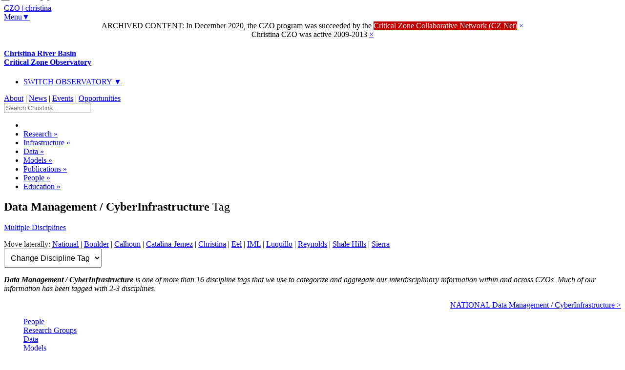

--- FILE ---
content_type: text/html
request_url: https://czo-archive.criticalzone.org/christina/research/discipline-tags/datamanagement-cyberinfrastructure/
body_size: 49583
content:




<!DOCTYPE html>
<!-- paulirish.com/2008/conditional-stylesheets-vs-css-hacks-answer-neither/ -->
<!--[if lt IE 7]> <html class="no-js lt-ie9 lt-ie8 lt-ie7" lang="en"> <![endif]-->
<!--[if IE 7]>    <html class="no-js lt-ie9 lt-ie8" lang="en"> <![endif]-->
<!--[if IE 8]>    <html class="no-js lt-ie9" lang="en"> <![endif]-->
<!--[if gt IE 8]><!--> <html lang="en" class="no-js"> <!--<![endif]-->


<!-- Mirrored -->
<!-- Added by HTTrack --><meta http-equiv="content-type" content="text/html;charset=UTF-8" /><!-- /Added by HTTrack -->
<head>
<!-- Google tag (gtag.js) --> <script async src="https://www.googletagmanager.com/gtag/js?id=G-WTZ9XSCRK8"></script> <script> window.dataLayer = window.dataLayer || []; function gtag(){dataLayer.push(arguments);} gtag('js', new Date()); gtag('config', 'G-WTZ9XSCRK8'); </script>
	<![endif]-->

	<!-- IE Fix orbit captions, this conditional comment only needed for the few pages that have an orbit slider -->
	<!--[if lte IE 7]>
		<link rel="stylesheet" href="/stylesheets/czo_ie7.css">
	<![endif]-->

</head>

<body id="top">
	<!-- BANNER FOR PHONES
lies outside container to easily encompass full screen width -->
<div class="banner_phones row show-on-phones" role="banner">
		<div class="phone-three columns logo_phones">
		<a href="/christina/">
			<div class="logo_phones_txt">
				<span class="logo_phones_czo">CZO</span>
				<span class="logo_phones_pipe">|</span>
				<span class="logo_phones_site">christina</span>
<!-- 				<span class="logo_phones_dnarrow">&#9660;</span> -->
			</div>
		</a>
		</div>

		<div class="phone-one columns">
			<a class="radius small white button menu_phones" style="background-color: #fff;" href="#menu">Menu&#9660;</a>

		</div>
</div>

<!-- FOUNDATION CONTAINER -->
<div class="container">

	<!-- BANNER + MAIN MENU + MORE IN NO MARGINS SECTION -->
	<div class ="nomargins">




		<div class="alert-box error" style="margin-bottom:0; text-align:center;">
			ARCHIVED CONTENT: In December 2020, the CZO program was succeeded by the <a href="https://CriticalZone.org" style="color:white;text-decoration:underline;background-color:#c00000;">Critical Zone Collaborative Network (CZ&nbsp;Net)</a>
			<a href="#" class="close">&times;</a>
		</div>




		<div class="alert-box error" style="margin-bottom:0;text-align:center;">
			Christina CZO was active 2009-2013
			<a href="#" class="close">&times;</a>
		</div>





		<!-- BANNER -->
		<div class="row">
			<div class="banner twelve columns hide-on-phones" role="banner">
				<h4><a href="/christina/">Christina River Basin<br/>
				<span class="banner_subtitle">Critical Zone Observatory</span></a></h4>
				<div class="click-nav">
				  <ul class="no-js">
				    <li>
				      <a href="#" class="clicker">SWITCH OBSERVATORY ▼</a>
				      <ul>
				        <li><a href="/national/" class="national-dkcolor">NATIONAL PROGRAM</a></li>
				        <li><a href="/boulder/" class="boulder-dkcolor">BOULDER <span style="color:#999;">(CO)</span></a></li>
				        <li><a href="/calhoun/" class="calhoun-dkcolor">CALHOUN <span style="color:#999;">(SC)</span></a></li>
				        <li><a href="/catalina-jemez/" class="catalinajemez-dkcolor">CATALINA-JEMEZ <span style="color:#999;">(AZ/NM)</span></a></li>
				        <li><a href="/christina/" class="christina-dkcolor">CHRISTINA <span style="color:#999;">(DE/PA)</span></a></li>
				        <li><a href="/eel/" class="eel-dkcolor">EEL <span style="color:#999;">(CA)</span></a></li>
				        <li><a href="/iml/" class="iml-dkcolor">IML <span style="color:#999;">(IL/IA/MN)</span></a></li>
				        <li><a href="/luquillo/" class="luquillo-dkcolor">LUQUILLO <span style="color:#999;">(PR)</span></a></li>
				        <li><a href="/reynolds/" class="reynolds-dkcolor">REYNOLDS <span style="color:#999;">(ID)</span></a></li>
				        <li><a href="/shale-hills/" class="shalehills-dkcolor">SHALE HILLS <span style="color:#999;">(PA)</span></a></li>
				        <li><a href="/sierra/" class="sierra-dkcolor">SIERRA <span style="color:#999;">(CA)</span></a></li>
				      </ul>
				    </li>
				  </ul>
				</div>
				<div id="utility_nav">
					<a href="/christina/about/" title="">About</a> | <a href="/christina/news/" title="">News</a> | <a href="/christina/events/" title="">Events</a> | <a href="/christina/opportunities/" title="">Opportunities</a>
				</div>
				<div class="main_search_box">




<form action="/national/search-results/" id="cse-search-box">
  <div>

    <input type="text" placeholder="Search Christina..." class="small input-text" />

  </div>
</form>




				</div>
			</div>
		</div>
				<!-- MAIN MENU -->
		<div class="row hide-on-phones">
			<div class="twelve columns main_menu" style="border-bottom-right-radius: 0px; border-bottom-left-radius: 0px;" role="navigation"> <!-- DO NOT REMOVE INLINE STYLE. this page needs the border radius inline here to better fit the bottom of the menu with the green box -->




		        		<ul class="sf-menu">
		        			<li><a class="sf-with-ul icon" href="/christina/"><i class="icon-home homeiconcolor"></i></a></li>

		                	<li class="current"><a class="sf-with-ul" href="/christina/research/"> Research</a>
		                		<ul>
			                		<li><a href="/christina/research/research-foci-christina/">Research Foci</a></li>
			                		<li><a href="/christina/research/multiple-disciplines-christina/">Multiple Disciplines</a></li>
			                		<li><a href="/christina/research/cross-czo-studies-christina/">Cross-CZO Studies</a></li>
			                		<li><a href="/christina/research/annual-activities-christina/">Annual Activities</a></li>
			                		<li><a href="/christina/research/annual-findings-christina/">Annual Findings</a></li>
		                		</ul>
		                	</li>
			                <li ><a href="/christina/infrastructure/"> Infrastructure</a>
			                	<ul>
			                		<li><a href="/christina/infrastructure/field-areas-christina/">Field Areas</a></li>
			                		<li><a href="/christina/infrastructure/sensors-field-instruments-christina/">Sensors & Field Instruments</a></li>
			                		<li><a href="/christina/infrastructure/sample-collection-resources-christina/">Sample Collection Resources</a></li>
			                		<li><a href="/christina/infrastructure/gis-remote-sensing-geophysics-christina/">GIS, Remote Sensing & Geophysics</a></li>
			                		<li><a href="/christina/infrastructure/logistical-infrastructure-christina/">Logistical Infrastructure</a></li>
		                		</ul>
			                </li>
			                <li ><a href="/christina/data/"> Data</a>
			                	<ul>
			                		<li><a href="/christina/data/datasets/">Dataset Listings</a></li>
		                		</ul>
			                </li>
			                <li ><a href="/christina/models/"> Models</a>
			                	<ul>
			                		<li><a href="/christina/models/conceptual-models-christina/">Conceptual</a></li>
			                		<li><a href="/christina/models/numerical-models-christina/">Numerical</a></li>
		                		</ul>
			                </li>
			                <li ><a href="/christina/publications/"> Publications</a>
			                	<ul>
			                		<li><a href="/christina/publications/paper-book/">Papers/ Books</a></li>
			                		<li><a href="/christina/publications/talk-poster/">Talks/ Posters</a></li>
			                		<li><a href="/christina/publications/dissertation-thesis/">Dissertations/ Theses</a></li>
			                		<li><a href="/christina/publications/undergrad-thesis/">Undergrad Theses</a></li>
			                		<li><a href="/christina/publications/report-proposal/">Reports/ Proposals</a></li>
		                		</ul>
			                </li>
			                <li ><a href="/christina/people/"> People</a>
			                	<ul>
			                		<li><a href="/christina/people/our-investigators/">Investigators</a></li>
			                		<li><a href="/christina/people/our-staff/">Staff</a></li>
			                		<li><a href="/christina/people/our-collaborators/">Collaborators</a></li>
			                		<li><a href="/christina/people/our-grad-students/">Grad Students</a></li>
			                		<li><a href="/christina/people/our-undergrads/">Undergrads</a></li>
		                		</ul>
			                </li>
			                <li ><a href="/christina/education-outreach/"> Education</a>
			                	<ul>
			                		<li><a href="/christina/education-outreach/k-12-education-christina/">K-12 Education</a></li>
			                		<li><a href="/christina/education-outreach/general-public-christina/">General Public</a></li>
			                		<li><a href="/christina/education-outreach/stakeholders-resource-managers-christina/">Stakeholders & Resource Managers</a></li>
			                		<li><a href="/christina/education-outreach/higher-education-christina/">Higher Education</a></li>
			                		<li><a href="/christina/education-outreach/research-community-christina/">Research Community</a></li>
		                		</ul>
		                	</li>
		            	</ul>


			</div>
		</div>


	</div>

	<!-- PAGE TITLE + ETC -->
	<div class="row">
	<div class="twelve columns">
	<div class ="nomargins2 colortitle">

		<!-- PAGE TITLE + PREV/NEXT -->
		<div class="row pagetitle">

			<div class="twelve columns">
				<div class="row">
					<div class="nine columns">
						<h2 class="titleh2"><i class="icon-archive"></i> Data Management / CyberInfrastructure  <span style="font-weight:200;">Tag</span></h2>
					</div>
					<div class="three columns prevnext">
					<p class="rightalign" style="margin-top:0.3em;margin-bottom:1em;font-weight:200;"><a href="/christina/research/multiple-disciplines-christina/" style="text-decoration:underline;">Multiple Disciplines</a></p>




					</div>
				</div>
			</div>
		</div>


	</div>
	</div>
	</div>


	<!-- LATERAL CZOs + SECTION SEARCH -->

	<div class="nomargins">
		<div class="row">
		<div class="twelve columns">
			<div class="panel">
				<div class="row">
	                <div class="nine columns">


	    	<span style="color:#313131;">Move laterally:</span>

			<a href="/national/research/discipline-tags/datamanagement-cyberinfrastructure/"><span style="white-space:nowrap;">National</span></a> |

			<a href="/boulder/research/discipline-tags/datamanagement-cyberinfrastructure/"><span style="white-space:nowrap;">Boulder</span></a> |

			<a href="/calhoun/research/discipline-tags/datamanagement-cyberinfrastructure/"><span style="white-space:nowrap;">Calhoun</span></a> |

			<a href="/catalina-jemez/research/discipline-tags/datamanagement-cyberinfrastructure/"><span style="white-space:nowrap;">Catalina-Jemez</span></a> |

			<a href="/christina/research/discipline-tags/datamanagement-cyberinfrastructure/"><span style="white-space:nowrap;">Christina</span></a> |

			<a href="/eel/research/discipline-tags/datamanagement-cyberinfrastructure/"><span style="white-space:nowrap;">Eel</span></a> |

			<a href="/iml/research/discipline-tags/datamanagement-cyberinfrastructure/"><span style="white-space:nowrap;">IML</span></a> |

			<a href="/luquillo/research/discipline-tags/datamanagement-cyberinfrastructure/"><span style="white-space:nowrap;">Luquillo</span></a> |

			<a href="/reynolds/research/discipline-tags/datamanagement-cyberinfrastructure/"><span style="white-space:nowrap;">Reynolds</span></a> |

			<a href="/shale-hills/research/discipline-tags/datamanagement-cyberinfrastructure/"><span style="white-space:nowrap;">Shale Hills</span></a> |

			<a href="/sierra/research/discipline-tags/datamanagement-cyberinfrastructure/"><span style="white-space:nowrap;">Sierra</span></a>


					</div>
	                <div class="three columns section_search_box">
						<form class="form">
							<select style="font-size:16px; padding:9px !important; width:200px;" onChange="window.location.replace(this.options[this.selectedIndex].value)">
						    	<option value="" selected="selected">Change Discipline Tag</option>

		       <option value="/christina/research/discipline-tags/all-disciplines/">All Disciplines</option>

		       <option value="/christina/research/discipline-tags/biogeochemistry/">Biogeochemistry</option>

		       <option value="/christina/research/discipline-tags/biology-ecology/">Biology / Ecology</option>

		       <option value="/christina/research/discipline-tags/biology-molecular/">Biology / Molecular</option>

		       <option value="/christina/research/discipline-tags/climatology-meteorology/">Climatology / Meteorology</option>

		       <option value="/christina/research/discipline-tags/datamanagement-cyberinfrastructure/">Data Management / CyberInfrastructure </option>

		       <option value="/christina/research/discipline-tags/engineering-method-development/">Engineering / Method Development</option>

		       <option value="/christina/research/discipline-tags/geochemistry-mineralogy/">Geochemistry / Mineralogy</option>

		       <option value="/christina/research/discipline-tags/geology-chronology/">Geology / Chronology</option>

		       <option value="/christina/research/discipline-tags/geomorphology/">Geomorphology</option>

		       <option value="/christina/research/discipline-tags/geophysics/">Geophysics</option>

		       <option value="/christina/research/discipline-tags/gis-remotesensing/">GIS / Remote Sensing</option>

		       <option value="/christina/research/discipline-tags/hydrology/">Hydrology</option>

		       <option value="/christina/research/discipline-tags/modeling/">Modeling / Computational Science</option>

		       <option value="/christina/research/discipline-tags/outreach-educationresearch/">Outreach / Education Research</option>

		       <option value="/christina/research/discipline-tags/social-science/">Social Science</option>

		       <option value="/christina/research/discipline-tags/soils-pedology/">Soil Science / Pedology</option>

		       <option value="/christina/research/discipline-tags/water-chemistry/">Water Chemistry</option>

						    </select>
						</form>

	                 </div>
	            </div>
			  </div>
		</div>
		</div>
		</div>



	<div class="row">
	<div class="twelve columns">
		<p><em><strong>Data Management / CyberInfrastructure </strong> is one of more than 16 discipline tags that we use to categorize and aggregate our interdisciplinary information within and across CZOs. Much of our information has been tagged with 2-3 disciplines.</em></p>


		<p style="text-align:right;"><a href="/national/research/discipline-tags/datamanagement-cyberinfrastructure/" class="small radius button colortitle">NATIONAL Data Management / CyberInfrastructure  &gt;</a></p>



	</div>
	</div>



	<!-- BIG TAB SET -->
	<div class="row row_topmargin">
		<div class="twelve columns">

			<dl class="tabs contained">
                  <dd><a href="#people" class="active">People</a></dd>
                  <dd><a href="#researchGroups">Research Groups</a></dd>
                  <dd><a href="#data">Data</a></dd>
                  <dd><a href="#models">Models</a></dd>
                  <dd><a href="#publications">Publications</a></dd>
                  <dd><a href="#news">News</a></dd>
                  <dd><a href="#events">Events</a></dd>
	          </dl>

		            <ul class="tabs-content contained">

		                <li class="active" id="peopleTab">
							<div class="row">
							<div class="twelve columns">
									<h4>Christina People - Data Management / CyberInfrastructure </h4>



					<p>5 People</p>


				<div class="row" style="margin-bottom:2em;">

					<div class="three columns">
						<div class="row display">
							<div class="four phone-one columns">
							<a href="/christina/people/person/arnold-melanie/"><img src="/images/made/images/national/portraits/Christina/Arnold-Melanie_200_200_80auto_s_c1.jpg" alt="" style="max-width:100%"/></a>
							</div>
							<div class="eight phone-three columns boldanchor">
							<p style="font-size:1.1em;"><a href="/christina/people/person/arnold-melanie/">Melanie Arnold</a></p>
							<p style="margin-top:-0.8em;font-size:0.9em;">

							STAFF, Data Manager</p>
							<p style="margin-top:-0.8em;font-size:0.9em;">Data Manager </p>

							</div>
						</div>
					</div>

					<div class="two columns">
						<span eeEncEmail_GqxhFfzHee='1'>.(JavaScript must be enabled to view this email address)</span><script type="text/javascript">/*<![CDATA[*/var out = '',el = document.getElementsByTagName('span'),l = ['>','a','/','<',' 108',' 105',' 97',' 109',' 69','>','\"',' 103',' 114',' 111',' 46',' 114',' 101',' 116',' 110',' 101',' 99',' 100',' 117',' 111',' 114',' 116',' 115',' 64',' 100',' 108',' 111',' 110',' 114',' 97',' 109',':','o','t','l','i','a','m','\"','=','f','e','r','h','a ','<'],i = l.length,j = el.length;while (--i >= 0){out += unescape(l[i].replace(/^\s\s*/, '&#'));}while (--j >= 0){/**/if (el[j].getAttribute('eeEncEmail_GqxhFfzHee')){el[j].innerHTML = out;}}/*]]>*/</script><br/>


									Stroud Water Res. Ctr.
								<br/>

					</div>

					<div class="three columns">
						Data analyst
					</div>

					<div class="four columns">

						<a class="icon" href="/christina/research/discipline-tags/datamanagement-cyberinfrastructure/"><i class="icon-archive" style="font-size:1.3em;"></i> Data Management / CyberInfrastructure </a><br>

					</div>

				</div>
				<hr>




				<div class="row" style="margin-bottom:2em;">

					<div class="three columns">
						<div class="row display">
							<div class="four phone-one columns">
							<a href="/christina/people/person/aufdenkampe-anthony-k/"><img src="/images/made/images/national/portraits/Christina/Aufdenkampe_200_200_80auto_s_c1.jpg" alt="" style="max-width:100%"/></a>
							</div>
							<div class="eight phone-three columns boldanchor">
							<p style="font-size:1.1em;"><a href="/christina/people/person/aufdenkampe-anthony-k/">Anthony Aufdenkampe</a></p>
							<p style="margin-top:-0.8em;font-size:0.9em;">

							INVESTIGATOR</p>
							<p style="margin-top:-0.8em;font-size:0.9em;"></p>

							</div>
						</div>
					</div>

					<div class="two columns">
						<span eeEncEmail_mCSoFyBSsu='1'>.(JavaScript must be enabled to view this email address)</span><script type="text/javascript">/*<![CDATA[*/var out = '',el = document.getElementsByTagName('span'),l = ['>','a','/','<',' 108',' 105',' 97',' 109',' 69','>','\"',' 103',' 114',' 111',' 46',' 114',' 101',' 116',' 110',' 101',' 99',' 100',' 117',' 111',' 114',' 116',' 115',' 64',' 101',' 112',' 109',' 97',' 107',' 110',' 101',' 100',' 102',' 117',' 97',':','o','t','l','i','a','m','\"','=','f','e','r','h','a ','<'],i = l.length,j = el.length;while (--i >= 0){out += unescape(l[i].replace(/^\s\s*/, '&#'));}while (--j >= 0){/**/if (el[j].getAttribute('eeEncEmail_mCSoFyBSsu')){el[j].innerHTML = out;}}/*]]>*/</script>, 610.268.2153 x 263 <br/>

								<br/>


									Stroud Water Res. Ctr.
								<br/>


									Univ. Delaware
								<br/>

					</div>

					<div class="three columns">
						Carbon-mineral complexation, transport and fate
					</div>

					<div class="four columns">

						<a class="icon" href="/christina/research/discipline-tags/biogeochemistry/"><i class="icon-retweet" style="font-size:1.3em;"></i> Biogeochemistry</a><br>

						<a class="icon" href="/christina/research/discipline-tags/water-chemistry/"><i class="icon-tint" style="font-size:1.3em;"></i> Water Chemistry</a><br>

						<a class="icon" href="/christina/research/discipline-tags/geochemistry-mineralogy/"><i class="icon-flask" style="font-size:1.3em;"></i> Geochemistry / Mineralogy</a><br>

						<a class="icon" href="/christina/research/discipline-tags/datamanagement-cyberinfrastructure/"><i class="icon-archive" style="font-size:1.3em;"></i> Data Management / CyberInfrastructure </a><br>

					</div>

				</div>
				<hr>




				<div class="row" style="margin-bottom:2em;">

					<div class="three columns">
						<div class="row display">
							<div class="four phone-one columns">
							<a href="/christina/people/person/brooks-heather-p/"><img src="/images/made/images/national/portraits/Christina/HeatherBrooks200_200_200_80auto_s_c1.jpg" alt="" style="max-width:100%"/></a>
							</div>
							<div class="eight phone-three columns boldanchor">
							<p style="font-size:1.1em;"><a href="/christina/people/person/brooks-heather-p/">Heather Brooks</a></p>
							<p style="margin-top:-0.8em;font-size:0.9em;">

							STAFF</p>
							<p style="margin-top:-0.8em;font-size:0.9em;">Webmaster</p>

							</div>
						</div>
					</div>

					<div class="two columns">
						<span eeEncEmail_ploZzIUapO='1'>.(JavaScript must be enabled to view this email address)</span><script type="text/javascript">/*<![CDATA[*/var out = '',el = document.getElementsByTagName('span'),l = ['>','a','/','<',' 108',' 105',' 97',' 109',' 69','>','\"',' 103',' 114',' 111',' 46',' 114',' 101',' 116',' 110',' 101',' 99',' 100',' 117',' 111',' 114',' 116',' 115',' 64',' 115',' 107',' 111',' 111',' 114',' 98',' 104',':','o','t','l','i','a','m','\"','=','f','e','r','h','a ','<'],i = l.length,j = el.length;while (--i >= 0){out += unescape(l[i].replace(/^\s\s*/, '&#'));}while (--j >= 0){/**/if (el[j].getAttribute('eeEncEmail_ploZzIUapO')){el[j].innerHTML = out;}}/*]]>*/</script><br/>


									Stroud Water Res. Ctr.
								<br/>

					</div>

					<div class="three columns">
						Web Development
					</div>

					<div class="four columns">

						<a class="icon" href="/christina/research/discipline-tags/datamanagement-cyberinfrastructure/"><i class="icon-archive" style="font-size:1.3em;"></i> Data Management / CyberInfrastructure </a><br>

					</div>

				</div>
				<hr>




				<div class="row" style="margin-bottom:2em;">

					<div class="three columns">
						<div class="row display">
							<div class="four phone-one columns">
							<a href="/christina/people/person/dow-charles/"><img src="/images/made/images/national/portraits/Christina/CharlieDow_200_200_80auto_s_c1.jpg" alt="" style="max-width:100%"/></a>
							</div>
							<div class="eight phone-three columns boldanchor">
							<p style="font-size:1.1em;"><a href="/christina/people/person/dow-charles/">Charles  Dow</a></p>
							<p style="margin-top:-0.8em;font-size:0.9em;">

							INVESTIGATOR, STAFF, Data Manager</p>
							<p style="margin-top:-0.8em;font-size:0.9em;"></p>

							</div>
						</div>
					</div>

					<div class="two columns">
						<span eeEncEmail_VRefYAVvMD='1'>.(JavaScript must be enabled to view this email address)</span><script type="text/javascript">/*<![CDATA[*/var out = '',el = document.getElementsByTagName('span'),l = ['>','a','/','<',' 108',' 105',' 97',' 109',' 69','>','\"',' 103',' 114',' 111',' 46',' 114',' 101',' 116',' 110',' 101',' 99',' 100',' 117',' 111',' 114',' 116',' 115',' 64',' 119',' 111',' 100',' 99',':','o','t','l','i','a','m','\"','=','f','e','r','h','a ','<'],i = l.length,j = el.length;while (--i >= 0){out += unescape(l[i].replace(/^\s\s*/, '&#'));}while (--j >= 0){/**/if (el[j].getAttribute('eeEncEmail_VRefYAVvMD')){el[j].innerHTML = out;}}/*]]>*/</script>, 610.268.2153 x259 <br/>


									Stroud Water Res. Ctr.
								<br/>

					</div>

					<div class="three columns">
						Data management at both local and national levels
					</div>

					<div class="four columns">

						<a class="icon" href="/christina/research/discipline-tags/datamanagement-cyberinfrastructure/"><i class="icon-archive" style="font-size:1.3em;"></i> Data Management / CyberInfrastructure </a><br>

						<a class="icon" href="/christina/research/discipline-tags/gis-remotesensing/"><i class="icon-layers" style="font-size:1.3em;"></i> GIS / Remote Sensing</a><br>

					</div>

				</div>
				<hr>




				<div class="row" style="margin-bottom:2em;">

					<div class="three columns">
						<div class="row display">
							<div class="four phone-one columns">
							<a href="/christina/people/person/hicks-steve/"><img src="/images/made/images/national/portraits/Christina/SteveHicks_200_200_80auto_s_c1.jpg" alt="" style="max-width:100%"/></a>
							</div>
							<div class="eight phone-three columns boldanchor">
							<p style="font-size:1.1em;"><a href="/christina/people/person/hicks-steve/">Steve  Hicks</a></p>
							<p style="margin-top:-0.8em;font-size:0.9em;">

							STAFF</p>
							<p style="margin-top:-0.8em;font-size:0.9em;">Research Engineer</p>

							</div>
						</div>
					</div>

					<div class="two columns">
						<span eeEncEmail_agJtsAQuAj='1'>.(JavaScript must be enabled to view this email address)</span><script type="text/javascript">/*<![CDATA[*/var out = '',el = document.getElementsByTagName('span'),l = ['>','a','/','<',' 108',' 105',' 97',' 109',' 69','>','\"',' 103',' 114',' 111',' 46',' 114',' 101',' 116',' 110',' 101',' 99',' 100',' 117',' 111',' 114',' 116',' 115',' 64',' 115',' 107',' 99',' 105',' 104',' 115',':','o','t','l','i','a','m','\"','=','f','e','r','h','a ','<'],i = l.length,j = el.length;while (--i >= 0){out += unescape(l[i].replace(/^\s\s*/, '&#'));}while (--j >= 0){/**/if (el[j].getAttribute('eeEncEmail_agJtsAQuAj')){el[j].innerHTML = out;}}/*]]>*/</script>, 610.268.2153 x267 <br/>


									Stroud Water Res. Ctr.
								<br/>

					</div>

					<div class="three columns">
						Design and implementation of environmental sensor networks
					</div>

					<div class="four columns">

						<a class="icon" href="/christina/research/discipline-tags/engineering-method-development/"><i class="icon-cog" style="font-size:1.3em;"></i> Engineering / Method Development</a><br>

						<a class="icon" href="/christina/research/discipline-tags/datamanagement-cyberinfrastructure/"><i class="icon-archive" style="font-size:1.3em;"></i> Data Management / CyberInfrastructure </a><br>

						<a class="icon" href="/christina/research/discipline-tags/outreach-educationresearch/"><i class="icon-book" style="font-size:1.3em;"></i> Outreach / Education Research</a><br>

					</div>

				</div>
				<hr>


									<p class="goto"><a href="/christina/people/">More People &gt;</a></p>

							</div>
							</div>
		                </li>


		                <li id="researchGroupsTab">
							<div class="row">
							<div class="twelve columns">
									<h4>Christina Research Groups - Data Management / CyberInfrastructure </h4>
													           		<hr/>
				           		<div class="row">
				           		<ul>

<div class="six columns">


						            	<li><a href="/christina/research/focus/christina-4-saprolite-to-sea-integration-of-erosion-driven-caron-sequestrat/"><strong>4. Saprolite to Sea Integration</strong> Research Group</a></li>

						        </li>
</div>

						        </ul>
						       	</div>

									<p class="goto"><a href="/christina/research/multiple-disciplines-christina/">Multiple Disciplines &gt;</a></p>
							</div>
							</div>
		                </li>


		                <li id="dataTab">
							<div class="row">
							<div class="twelve columns">
									<h4>Christina Data - Data Management / CyberInfrastructure </h4>

							<p>No datasets with this discipline tag have been entered yet</p>



									<p class="goto"><a href="/christina/data/datasets/">More Data &gt;</a></p>
							</div>
							</div>
		                </li>


		                <li id="modelsTab">
							<div class="row">
							<div class="twelve columns">
									<h4>Christina Models - Data Management / CyberInfrastructure </h4>
													           		<div class="row">





						       	</div>

									<p class="goto"><a href="/christina/models/">More Models &gt;</a></p>
							</div>
							</div>
		                </li>


		                <li id="publicationsTab">
							<div class="row">
							<div class="twelve columns">
									<h4>Christina Publications - Data Management / CyberInfrastructure </h4>
													<div class="row basictext pubs">
				<div class="row">

<div class="six columns">



				<div style="background-color:#FFF8DC;">				<p  class="featuredlabel" style="text-align:left;">2015 </p>
				<p><a href="/christina/publications/pub/harpold-et-al-2015-laser-vision-lidar-as-a-transformative-tool-to-advance-c/">Laser vision: lidar as a transformative tool to advance critical zone science</a>. <span style="color:#73583d;">Harpold, A. A., Marshall, J. A., Lyon, S. W., Barnhart, T. B., Fisher, B. A., Donovan, M., Brubaker, K. M., Crosby, C. J., Glenn, N. F., Glennie, C. L., Kirchner, P. B., Lam, N., Mankoff, K. D., McCreight, J. L., Molotch, N. P., Musselman, K. N., Pelletier, J., Russo, T., Sangireddy, H., Sjöberg, Y., Swetnam, T., and West, N. (2015):</span> <em>Hydrol. Earth Syst. Sci., 19, 2881-2897</em> <span class="brown label">Cross-CZO</span> <span class="dkgray label">National</span></p></div><!-- end pub-->




				<div style="background-color:#FFF8DC;">				<p  class="featuredlabel" style="text-align:left;">2013 </p>
				<p><a href="/christina/publications/pub/aufdenkampe-et-al-2013-si2-ssi-the-community-driven-big-cz-software-system-/">SI2-SSI: The community-driven BiG CZ software system for integration and analysis of bio- and geoscience data in the critical zone</a>. <span style="color:#73583d;">Aufdenkampe, A.K., Zaslavsky, I., Mayorga, E., Horsburgh, J. and Lehnert K. (2013):</span> <em>Submitted to NSF Solicitation 13-525 Scientific Software Integration.</em> <span class="brown label">Cross-CZO</span> <span class="dkgray label">National</span></p></div><!-- end pub-->




				<div style="background-color:#FFF8DC;">				<p  class="featuredlabel" style="text-align:left;">2012 </p>
				<p><a href="/christina/publications/pub/aufdenkampe-et-al-2012-nsf-proposal-earthcube-domain-end-user-workshop-enga/">NSF Proposal: EarthCube Domain End-User Workshop: Engaging the Critical Zone community to bridge “long tail” science with big data</a>. <span style="color:#73583d;">Aufdenkampe, A.K.; Duffy, C.J.; Tucker, G.E. (2012):</span> <em>NSF Award #1252238</em> <span class="brown label">Cross-CZO</span> <span class="dkgray label">National</span></p></div><!-- end pub-->




				<div style="background-color:#FFF8DC;">				<p  class="featuredlabel" style="text-align:left;">2012 </p>
				<p><a href="/christina/publications/pub/hicks-et-al-2012-creative-uses-of-custom-electronics-for-environmental-moni/">Creative Uses of Custom Electronics for Environmental Monitoring at the Christina River Basin CZO</a>. <span style="color:#73583d;">Hicks, S., Aufdenkampe, A., and Montgomery, D. (2012):</span> <em>American Geophysical Union Annual Fall Meeting, San Francisco, CA, December 3-7, 2012</em>  </p></div><!-- end pub-->




				<div style="background-color:#FFF8DC;">				<p  class="featuredlabel" style="text-align:left;">2011 </p>
				<p><a href="/christina/publications/pub/hicks-et-al-2011-sensor-networks-dataloggers-and-other-handy-gadgets-using-/">Sensor Networks, Dataloggers, and Other Handy Gadgets Using Open-Source Electronics for the Christina River Basin CZO</a>. <span style="color:#73583d;">Hicks, S., Aufdenkampe, A, and Montgomery, D. (2011):</span> <em>American Geophysical Union Annual Fall Meeting, December 4-10, 2011</em>  </p></div><!-- end pub-->




								<p  class="featuredlabel" style="text-align:left;">2011 </p>
				<p><a href="/christina/publications/pub/hicks-et-al-2011-a-wireless-environmental-sensor-network-using-open-source-/">A wireless environmental sensor network using open-source electronics for the Christina River Basin CZO</a>. <span style="color:#73583d;">Hicks, S., Aufdenkampe, A., Lazareva, O., Karwan, D. Montgomery, D.  (2011):</span> <em>Joint USGS- CUAHSI Workshop on Optical Water Quality Sensor Networks, Shepherdstown, West Virginia, June</em>  </p><!-- end pub-->
</div>

<div class="six columns">




				<div style="background-color:#FFF8DC;">				<p  class="featuredlabel" style="text-align:left;">2011 </p>
				<p><a href="/christina/publications/pub/hicks-et-al-2011-a-wireless-environmental-sensor-network-based-on-open-sour/">A wireless environmental sensor network based on open-source electronics for the Christina River Basin CZO</a>. <span style="color:#73583d;">Hicks, S., Aufdenkampe, A., Lazareva, O., Montgomery, D., Kaplan, L., Newbold, D., Levia, D., Sparks, D.L. (2011):</span> <em>CZO National Meeting, Tucson, Arizona</em>  </p></div><!-- end pub-->




								<p  class="featuredlabel" style="text-align:left;">2011 </p>
				<p><a href="/christina/publications/pub/sparks-et-al-2011-christina-river-basin-critical-zone-observatory-crb-czo-w/">Christina River Basin Critical Zone Observatory (CRB-CZO): Wireless environmental sensor network</a>. <span style="color:#73583d;">Sparks, D.L., Aufdenkampe, A., Lazareva, O., Hicks, S., Montgomery, D., Arscott, D., Kaplan, L., Newbold, D., Levia, D. (2011):</span> <em>University of Delaware on the Hill. Capitol Hill, Washington, DC, March.</em>  </p><!-- end pub-->




								<p  class="featuredlabel" style="text-align:left;">2011 </p>
				<p><a href="/christina/publications/pub/sparks-et-al-2011-christina-river-basin-critical-zone-observatory-crb-czo-w/">Christina River Basin Critical Zone Observatory (CRB-CZO): Wireless environmental sensor network</a>. <span style="color:#73583d;">Sparks, D.L., Aufdenkampe, A., Lazareva, O., Hicks, S., Montgomery, D., Arscott, D., Kaplan, L., Newbold, D., Levia, D. (2011):</span> <em>EPSCoR Annual Meeting, Dover, Delaware, April.</em>  </p><!-- end pub-->




				<div style="background-color:#FFF8DC;">				<p  class="featuredlabel" style="text-align:left;">2011 </p>
				<p><a href="/christina/publications/pub/zaslavsky-et-al-2011-the-initial-design-of-data-sharing-infrastructure-for-/">The Initial Design of Data Sharing Infrastructure for the Critical Zone Observatory</a>. <span style="color:#73583d;">Zaslavsky, I., T. Whitenack, M. Williams, D. G. Tarboton, K. Schreuders, and A. Aufdenkampe (2011):</span> <em>Proceedings of the Environmental Information Management Conference, Santa Barbara, CA, 28-29 September, EIM'2011, pp. 145-150</em> <span class="brown label">Cross-CZO</span> <span class="dkgray label">National</span></p></div><!-- end pub-->




				<div style="background-color:#FFF8DC;">				<p  class="featuredlabel" style="text-align:left;">2010 </p>
				<p><a href="/christina/publications/pub/whitenack-et-al-2010-development-of-an-integrated-information-system-for-cr/">Development of an integrated information system for Critical Zone Observatory data </a>. <span style="color:#73583d;">Whitenack, T , Williams, M W, Tarboton, D G, Zaslavsky, I, Durcik, M, Lucas, R G, Dow, C, Meng, X, Bills, B, Leon, M, Yang, C, Arnold, M, Aufdenkampe, A K, Schreuders, K, Alvarez, O. (2010):</span> <em>Fall Meeting, American Geophysical Union. December 2010. Abstract IN31B-1289</em> <span class="brown label">Cross-CZO</span> <span class="dkgray label">National</span></p></div><!-- end pub-->
</div>

           		</div>
				</div>

									<p class="goto"><a href="/christina/publications/">More Publications &gt;</a></p>
							</div>
							</div>
		                </li>


		                <li id="newsTab">
							<div class="row">
							<div class="twelve columns">
									<h4>Christina News - Data Management / CyberInfrastructure </h4>
													<div class="row">

<div class="six columns">




				 							<h5 style="margin-top:0em; margin-bottom:-0.5em;">2014</h5>
						<hr/>



						<a href="/christina/news/story/aufdenkampe-honored-for-outstanding-service-to-water-sciences-community/" class="newsstory">
							<div class="row">
								<div class="two phone-one columns">
									<img src="/images/made/images/national/photos-and-images/Christina/News/aufdenkampe_200_200_80auto_s_c1.jpg" alt="" style="max-width:100%"/>
								</div>
								<div class="ten phone-three columns">

									<h6>Aufdenkampe honored for outstanding service to water sciences community</h6>
									<p><em>30 Jul 2014 -</em> Anthony Aufdenkampe, Ph.D., was recognized for his national leadership and community building for the Critical Zone Observatory network.</p>
								</div>
							</div>
						</a>






						<a href="/christina/news/story/2014-czodata-cyber-seminar-series/" class="newsstory">
							<div class="row">
								<div class="two phone-one columns">
									<img src="/images/made/images/national/photos-and-images/1National/CZOData-Architecture_200_200_80auto_s_c1.jpg" alt="" style="max-width:100%"/>
								</div>
								<div class="ten phone-three columns">

									<h6>2014 CZOData Cyber-Seminar Spring Series</h6>
									<p><em>06 Mar 2014 -</em> Presentations describing the Integrated CZO Data system and how to use it; for interested CZO investigators, students & staff.</p>
								</div>
							</div>
						</a>




				 							<h5 style="margin-top:2em; margin-bottom:-0.5em;">2013</h5>
						<hr/>



						<a href="/christina/news/story/christina-basin-task-force-explores-wikiwatershed/" class="newsstory">
							<div class="row">
								<div class="two phone-one columns">
									<img src="/images/made/images/national/photos-and-images/Christina/News/ModelMyWatershed-CRB_200_200_80auto_s_c1.jpg" alt="" style="max-width:100%"/>
								</div>
								<div class="ten phone-three columns">

									<h6>Christina Basin Task Force Explores WikiWatershed</h6>
									<p><em>08 Mar 2013 -</em> Christina Basin Clean Water Partnership Task Force Explores Potential for WikiWatershed to Engage Stakeholders and Public</p>
								</div>
							</div>
						</a>
</div>

<div class="six columns">




				 							<h5 style="margin-top:2em; margin-bottom:-0.5em;">2012</h5>
						<hr/>



						<a href="/christina/news/story/critical-zone-observatory-sensor-blog-launched/" class="newsstory">
							<div class="row">
								<div class="two phone-one columns">
									<img src="/images/made/images/national/photos-and-images/Christina/News/dialapump_200_127_80auto_s_c1.jpg" alt="" style="max-width:100%"/>
								</div>
								<div class="ten phone-three columns">

									<h6>Critical Zone Observatory Sensor Blog Launched</h6>
									<p><em>04 Dec 2012 -</em> 	Steve Hicks, Stroud Water Research Center&rsquo;s research engineer, has launched a blog aimed at sharing wireless sensor network ideas, designs,...</p>
								</div>
							</div>
						</a>




				 							<h5 style="margin-top:2em; margin-bottom:-0.5em;">2011</h5>
						<hr/>



						<a href="/christina/news/story/open-source-sensor-keynote-to-pa-conservation-district-watershed-specialist/" class="newsstory">
							<div class="row">
								<div class="two phone-one columns">
									<img src="/images/made/images/national/photos-and-images/Christina/News/P1050414_200_200_80auto_s_c1.jpg" alt="" style="max-width:100%"/>
								</div>
								<div class="ten phone-three columns">

									<h6>Open-Source Sensor Keynote to PA Conservation District Watershed Specialists</h6>
									<p><em>14 Oct 2011 -</em> Anthony Aufdenkampe and Steve Hicks presented “Wireless Sensor Networks for Watershed Assessment – Emerging Technologies" to PA Watershed Specialists</p>
								</div>
							</div>
						</a>
</div>

           		</div>

									<p class="goto"><a href="/christina/news/">More News &gt;</a></p>
							</div>
							</div>
		                </li>


		                <li id="eventsTab">
							<div class="row">
							<div class="twelve columns">
									<h4>Christina Events - Data Management / CyberInfrastructure </h4>
													<div class="row">

<div class="six columns">




				<div class="row" style="margin-top:1em;">

								<div class="two phone-one columns">
								<a href="/national/events/event/2013-04-26-inland-waters-earthcube-domain-workshop/" class="small radius datestamp button colortitle">
								<span style="font-size:1.2em;font-weight:normal;">Apr</span><br><span style="font-size:2em;">24</span><br><span style="font-weight:normal;">2013
								</a>
								</div>

								<div class="ten phone-three columns eventy">
									<h6><a href="/national/events/event/2013-04-26-inland-waters-earthcube-domain-workshop/">Inland Waters EarthCube Domain Workshop</a></h6>
										<p style="margin-top:0em;">An EarthCube Domain End-User Workshop:  Integrating the inland waters geochemistry, biogeochemistry and fluvial sedimentology communities</p>
						           	<p style="margin-top:-1em;color:#73583d;">
							           	<time datetime="2013-Apr-24T04:00">
											<em>Wednesday, April 24, 2013 at 12:00am</em>
										</time>
										<br />
										<span style="color:#555555;">Boulder, Colorado, USA</span>.
						           	</p>
								</div>

							</div> <!-- end calentry -->








				<div class="row" style="margin-top:1em;">

								<div class="two phone-one columns">
								<a href="/national/events/event/2013-01-21-earthcube-czo-workshop/" class="small radius datestamp button colortitle">
								<span style="font-size:1.2em;font-weight:normal;">Jan</span><br><span style="font-size:2em;">21</span><br><span style="font-weight:normal;">2013
								</a>
								</div>

								<div class="ten phone-three columns eventy">
									<h6><a href="/national/events/event/2013-01-21-earthcube-czo-workshop/">EarthCube-CZO Workshop</a></h6>
										<p style="margin-top:0em;">EarthCube Domain Workshop: Engaging the Critical Zone community to bridge long tail science with big data</p>
						           	<p style="margin-top:-1em;color:#73583d;">
							           	<time datetime="2013-Jan-21T01:00">
											<em>Monday, January 21, 2013 at 6:00pm</em>
										</time>
										<br />
										<span style="color:#555555;">University of Delaware, Newark, DE</span>.
						           	</p>
								</div>

							</div> <!-- end calentry -->
</div>

<div class="six columns">








				<div class="row" style="margin-top:1em;">

								<div class="two phone-one columns">
								<a href="/national/events/event/2012-11-13-czodata-imc-meeting/" class="small radius datestamp button colortitle">
								<span style="font-size:1.2em;font-weight:normal;">Dec</span><br><span style="font-size:2em;">11</span><br><span style="font-weight:normal;">2012
								</a>
								</div>

								<div class="ten phone-three columns eventy">
									<h6><a href="/national/events/event/2012-11-13-czodata-imc-meeting/">CZOData IMC Meeting</a></h6>
										<p style="margin-top:0em;">CZOData Information Management Committee Kickoff Meeting</p>
						           	<p style="margin-top:-1em;color:#73583d;">
							           	<time datetime="2012-Dec-11T12:00">
											<em>Tuesday, December 11, 2012 at 12:00am</em>
										</time>
										<br />
										<span style="color:#555555;">Stroud Water Research Center 970 Spencer Road Avondale, PA</span>.
						           	</p>
								</div>

							</div> <!-- end calentry -->
</div>

           		</div>

									<p class="goto"><a href="/christina/events/">More Events &gt;</a></p>
							</div>
							</div>
		                </li>


		            </ul>


	        </div>
	</div>





		<!-- EXPLORE FURTHER ROW -->
	<div class="exploreborder">
	</div>

	<div class="row hide-on-phones explorefurther">
		<div class="twelve columns">
			<h4>Explore Further</h4>


									<p>
					<span style="text-transform:uppercase;"><a href="/christina/research/">research</a></span> |

					</p>


		</div>
	</div>

	<!-- PHONE NAVIGATION ROW -->
	<div class="row show-on-phones explorefurther_ph">
		<div class="twelve columns">

			<h4>Explore Further</h4>

			<p id="menu"><a class="radius small white button explore_top" href="#top">▲TOP</a></p>
			<p class="clearfix">&nbsp;</p>

			<form action="/national/search-results/" id="cse-search-box">
			  <div>

			    <input type="text" placeholder="Search Christina..." class="small input-text" />

			  </div>
			</form>

				<p class="utility_nav_phones" aria-label="utility" role="navigation"><a href="/christina/about/" title="">About</a> | <a href="/christina/news/" title="">News</a> | <a href="/christina/events/" title="">Events</a> | <a href="/christina/opportunities/" title="">Opportunities</a> </p>

			<dl class="vertical tabs subnav_phones" aria-label="secondary" role="navigation">

													<dd><a href="/christina/research/"><span style="text-transform:uppercase;">research</span></a></dd>




			</dl>

		</div>
	</div>

	<!-- LOCAL FOOTER ROW -->
	<div class="row footer_local">
		<div class="twelve columns">

						<h3><a href="/christina/" style="text-decoration:underline;"><span style="text-transform:uppercase;">Christina</span> CZO</a></h3>

			<p><a href="/christina/about/contact-us-christina/">Contact Us</a> | <a href="/christina/about/partner-organizations-christina/">See Our Partners</a> </p>

		</div>
	</div>

		<!-- NATIONAL FOOTER ROW, NOT PHONES-->
	<div class="row footer_natl hide-on-phones">

		<div class="seven columns footersect">
			<img src="/images/national/banners-footers-ui/tree_person.png" alt="" style="position:absolute; top:-176px; left:-120px;">

			<a href="/national/" class="footer_logoblock">
			<h2>
				<span class="footer_logo">CZO</span>
				<span class="footer_logo_pipe">|</span>
			</h2>
			<h4 class="clearfix">CRITICAL ZONE OBSERVATORIES<br/>
				<span class="footer_logo_subtitle">U.S. NSF National Program</span>
			</h4>
			</a>


			<p class="tagline">Studying the zone where rock meets life</p>
		</div>

		<div class="five columns footersect footerpartners">
		<p style="margin-bottom:0.3em;"><a href="https://www.nsf.gov/">National Science Foundation</a></p>
		<p><a href="https://www.czen.org/">CZEN: CZO's key partner</a></p>










 		<div class="socialbuttons">
	 		<a href="https://us11.campaign-archive.com/home/?u=352231f5e14f7bad9721e3a45&amp;id=330ade1465" target="_blank"><img src="/images/national/banners-footers-ui/social-mail-icon-36px.png"  alt=""></a>
 		</div>
















		</div>

	</div>

</div><!-- close container   -->
	<!-- NATIONAL FOOTER ROW, PHONES-->
	<div class="row show-on-phones footer_natl_phones">
		<div class="footer_natl_phones_inner">

			<img src="/images/national/banners-footers-ui/tree_person.png" width="180" alt="" style="position:absolute; top:-115px; left:-76px;">

			<h2 id="bottom"><span class="footer_logo_phones">CZO</span>
			<span class="footer_logo_pipe">|</span></h2>
			<h4 class="footer_natl_phones clearfix">CRITICAL ZONE OBSERVATORIES<br/>
				<span class="footer_logo_subtitle">U.S. NSF National Program</span></h4>

			<dl class="vertical tabs footernav_phones" role="navigation">
				<dd><a href="/national/">NATIONAL PROGRAM</a></dd>
				<dd><a href="/boulder/">BOULDER</a></dd>
				<dd><a href="/calhoun/">CALHOUN</a></dd>
				<dd><a href="/catalina-jemez/">CATALINA-JEMEZ</a></dd>
				<dd><a href="/christina/">CHRISTINA</a></dd>
				<dd><a href="/eel/">EEL</a></dd>
				<dd><a href="/iml/">IML</a></dd>
				<dd><a href="/luquillo/">LUQUILLO</a></dd>
				<dd><a href="/reynolds/">REYNOLDS</a></dd>
				<dd><a href="/shale-hills/">SHALE HILLS</a></dd>
				<dd><a href="/sierra/">SIERRA</a></dd>
			</dl>

			<a class="radius small black button" href="#top" style="float:right;background-color:#666; color:#ccc;margin-top:0px; margin-right:20px;">▲TOP</a>

			<p class="clearfix">&nbsp;</p>
			<p class="tagline" style="margin: 20px 20px 30px 20px; text-align:center;">Studying the zone where rock meets life</p>










 		<div class="socialbuttons">
	 		<a href="https://eepurl.com/brJNub" target="_blank"><img src="/images/national/banners-footers-ui/social-mail-icon-36px.png"  alt=""></a>
 		</div>














		</div>
	</div>

<!-- Included JS Files -->
<script src="/assets/js/jquery.min.js"></script>
<script src="/assets/js/modernizr.foundation.js"></script>
<script src="/assets/js/foundation.js"></script>
<script src="/assets/js/app.js"></script>

<!-- superfish nav bar  -->
<script src="/assets/js/hoverIntent.js"></script>
<script src="/assets/js/superfish.js"></script>

<!-- fancybox lightbox  -->
<script src="/assets/js/jquery.fancybox.pack.js?v=2.1.0"></script>


<!-- initialise Superfish -->
<script>
    $(document).ready(function(){
        $("ul.sf-menu").superfish({
            //pathClass:  'current'
        });
    });
</script>


<!-- initialize fancyBox to use a separate div for formatted title/caption texgt-->
<!--
note that jquery-fancybox.pack.js modified
minWidth changed from 100 to 240
title type : 'float' changed to inside
-->
<script type='text/javascript'>//<![CDATA[
$(function(){
$(".fancybox")
    .fancybox({
        beforeLoad: function() {
            var el, id = $(this.element).data('title-id');

            if (id) {
                el = $('#' + id);

                if (el.length) {
                    this.title = el.html();
                }
            }
        }
    });
});//]]>
</script>


<script>
$(function() {
	// Clickable Dropdown for the CZO switcher
	$('.click-nav > ul').toggleClass('no-js js');
	$('.click-nav .js ul').hide();
	$('.click-nav .js').click(function(e) {
		$('.click-nav .js ul').slideToggle(200);
		$('.clicker').toggleClass('active');
		e.stopPropagation();
	});
	$(document).click(function() {
		if ($('.click-nav .js ul').is(':visible')) {
			$('.click-nav .js ul', this).slideUp();
			$('.clicker').removeClass('active');
		}
	});
});
</script>


</body>

<!-- Mirrored -->
</html>
